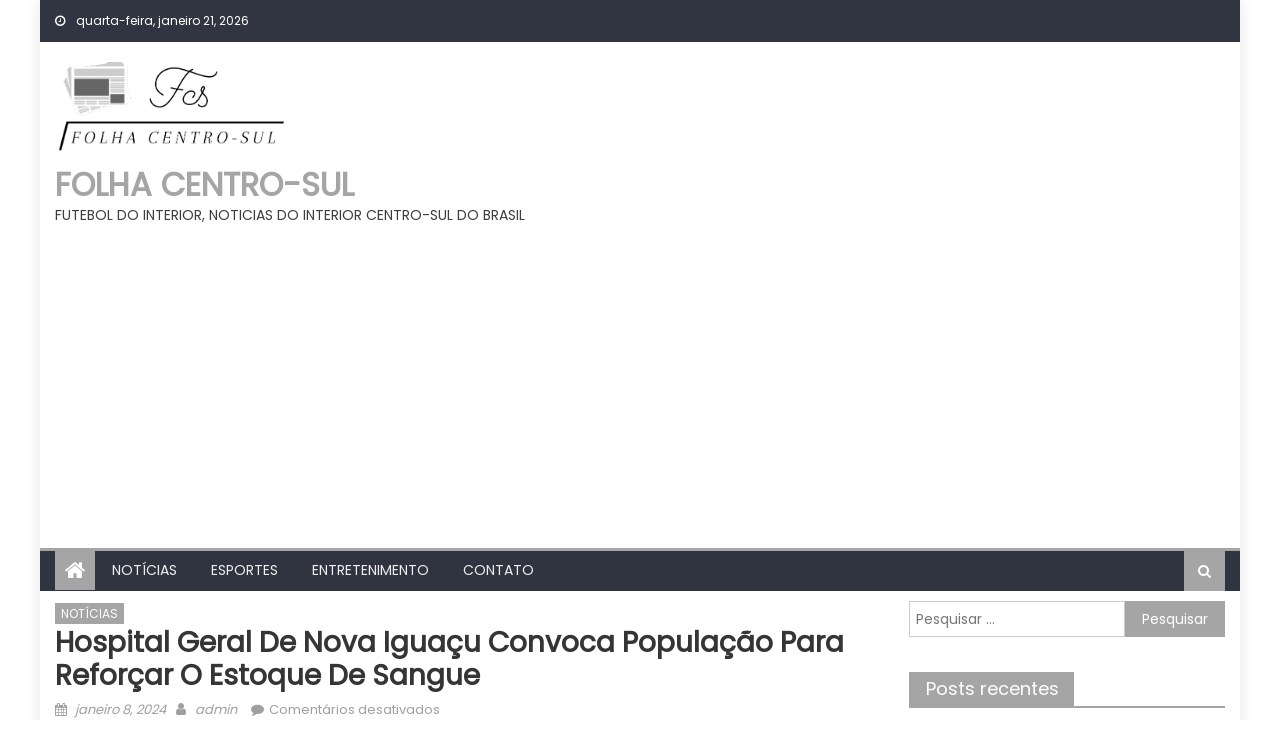

--- FILE ---
content_type: text/html; charset=UTF-8
request_url: https://folhacentrosul.com.br/2024/01/08/hospital-geral-de-nova-iguacu-convoca-populacao-para-reforcar-o-estoque-de-sangue/
body_size: 19757
content:
<!DOCTYPE html>
<html lang="pt-BR">
<head>
    <meta charset="UTF-8">
    <meta name="viewport" content="width=device-width, initial-scale=1">
    <link rel="profile" href="http://gmpg.org/xfn/11">
        <title>Hospital Geral de Nova Iguaçu convoca população para reforçar o estoque de sangue &#8211; FOLHA CENTRO-SUL</title>
<meta name='robots' content='max-image-preview:large' />
<link rel='dns-prefetch' href='//www.googletagmanager.com' />
<link rel='dns-prefetch' href='//stats.wp.com' />
<link rel='dns-prefetch' href='//fonts.googleapis.com' />
<link rel='dns-prefetch' href='//pagead2.googlesyndication.com' />
<link rel='preconnect' href='//c0.wp.com' />
<link rel="alternate" type="application/rss+xml" title="Feed para FOLHA CENTRO-SUL &raquo;" href="https://folhacentrosul.com.br/feed/" />
<link rel="alternate" type="application/rss+xml" title="Feed de comentários para FOLHA CENTRO-SUL &raquo;" href="https://folhacentrosul.com.br/comments/feed/" />
<link rel="alternate" title="oEmbed (JSON)" type="application/json+oembed" href="https://folhacentrosul.com.br/wp-json/oembed/1.0/embed?url=https%3A%2F%2Ffolhacentrosul.com.br%2F2024%2F01%2F08%2Fhospital-geral-de-nova-iguacu-convoca-populacao-para-reforcar-o-estoque-de-sangue%2F" />
<link rel="alternate" title="oEmbed (XML)" type="text/xml+oembed" href="https://folhacentrosul.com.br/wp-json/oembed/1.0/embed?url=https%3A%2F%2Ffolhacentrosul.com.br%2F2024%2F01%2F08%2Fhospital-geral-de-nova-iguacu-convoca-populacao-para-reforcar-o-estoque-de-sangue%2F&#038;format=xml" />
<style id='wp-img-auto-sizes-contain-inline-css' type='text/css'>
img:is([sizes=auto i],[sizes^="auto," i]){contain-intrinsic-size:3000px 1500px}
/*# sourceURL=wp-img-auto-sizes-contain-inline-css */
</style>
<style id='wp-emoji-styles-inline-css' type='text/css'>

	img.wp-smiley, img.emoji {
		display: inline !important;
		border: none !important;
		box-shadow: none !important;
		height: 1em !important;
		width: 1em !important;
		margin: 0 0.07em !important;
		vertical-align: -0.1em !important;
		background: none !important;
		padding: 0 !important;
	}
/*# sourceURL=wp-emoji-styles-inline-css */
</style>
<style id='wp-block-library-inline-css' type='text/css'>
:root{--wp-block-synced-color:#7a00df;--wp-block-synced-color--rgb:122,0,223;--wp-bound-block-color:var(--wp-block-synced-color);--wp-editor-canvas-background:#ddd;--wp-admin-theme-color:#007cba;--wp-admin-theme-color--rgb:0,124,186;--wp-admin-theme-color-darker-10:#006ba1;--wp-admin-theme-color-darker-10--rgb:0,107,160.5;--wp-admin-theme-color-darker-20:#005a87;--wp-admin-theme-color-darker-20--rgb:0,90,135;--wp-admin-border-width-focus:2px}@media (min-resolution:192dpi){:root{--wp-admin-border-width-focus:1.5px}}.wp-element-button{cursor:pointer}:root .has-very-light-gray-background-color{background-color:#eee}:root .has-very-dark-gray-background-color{background-color:#313131}:root .has-very-light-gray-color{color:#eee}:root .has-very-dark-gray-color{color:#313131}:root .has-vivid-green-cyan-to-vivid-cyan-blue-gradient-background{background:linear-gradient(135deg,#00d084,#0693e3)}:root .has-purple-crush-gradient-background{background:linear-gradient(135deg,#34e2e4,#4721fb 50%,#ab1dfe)}:root .has-hazy-dawn-gradient-background{background:linear-gradient(135deg,#faaca8,#dad0ec)}:root .has-subdued-olive-gradient-background{background:linear-gradient(135deg,#fafae1,#67a671)}:root .has-atomic-cream-gradient-background{background:linear-gradient(135deg,#fdd79a,#004a59)}:root .has-nightshade-gradient-background{background:linear-gradient(135deg,#330968,#31cdcf)}:root .has-midnight-gradient-background{background:linear-gradient(135deg,#020381,#2874fc)}:root{--wp--preset--font-size--normal:16px;--wp--preset--font-size--huge:42px}.has-regular-font-size{font-size:1em}.has-larger-font-size{font-size:2.625em}.has-normal-font-size{font-size:var(--wp--preset--font-size--normal)}.has-huge-font-size{font-size:var(--wp--preset--font-size--huge)}.has-text-align-center{text-align:center}.has-text-align-left{text-align:left}.has-text-align-right{text-align:right}.has-fit-text{white-space:nowrap!important}#end-resizable-editor-section{display:none}.aligncenter{clear:both}.items-justified-left{justify-content:flex-start}.items-justified-center{justify-content:center}.items-justified-right{justify-content:flex-end}.items-justified-space-between{justify-content:space-between}.screen-reader-text{border:0;clip-path:inset(50%);height:1px;margin:-1px;overflow:hidden;padding:0;position:absolute;width:1px;word-wrap:normal!important}.screen-reader-text:focus{background-color:#ddd;clip-path:none;color:#444;display:block;font-size:1em;height:auto;left:5px;line-height:normal;padding:15px 23px 14px;text-decoration:none;top:5px;width:auto;z-index:100000}html :where(.has-border-color){border-style:solid}html :where([style*=border-top-color]){border-top-style:solid}html :where([style*=border-right-color]){border-right-style:solid}html :where([style*=border-bottom-color]){border-bottom-style:solid}html :where([style*=border-left-color]){border-left-style:solid}html :where([style*=border-width]){border-style:solid}html :where([style*=border-top-width]){border-top-style:solid}html :where([style*=border-right-width]){border-right-style:solid}html :where([style*=border-bottom-width]){border-bottom-style:solid}html :where([style*=border-left-width]){border-left-style:solid}html :where(img[class*=wp-image-]){height:auto;max-width:100%}:where(figure){margin:0 0 1em}html :where(.is-position-sticky){--wp-admin--admin-bar--position-offset:var(--wp-admin--admin-bar--height,0px)}@media screen and (max-width:600px){html :where(.is-position-sticky){--wp-admin--admin-bar--position-offset:0px}}

/*# sourceURL=wp-block-library-inline-css */
</style><style id='global-styles-inline-css' type='text/css'>
:root{--wp--preset--aspect-ratio--square: 1;--wp--preset--aspect-ratio--4-3: 4/3;--wp--preset--aspect-ratio--3-4: 3/4;--wp--preset--aspect-ratio--3-2: 3/2;--wp--preset--aspect-ratio--2-3: 2/3;--wp--preset--aspect-ratio--16-9: 16/9;--wp--preset--aspect-ratio--9-16: 9/16;--wp--preset--color--black: #000000;--wp--preset--color--cyan-bluish-gray: #abb8c3;--wp--preset--color--white: #ffffff;--wp--preset--color--pale-pink: #f78da7;--wp--preset--color--vivid-red: #cf2e2e;--wp--preset--color--luminous-vivid-orange: #ff6900;--wp--preset--color--luminous-vivid-amber: #fcb900;--wp--preset--color--light-green-cyan: #7bdcb5;--wp--preset--color--vivid-green-cyan: #00d084;--wp--preset--color--pale-cyan-blue: #8ed1fc;--wp--preset--color--vivid-cyan-blue: #0693e3;--wp--preset--color--vivid-purple: #9b51e0;--wp--preset--gradient--vivid-cyan-blue-to-vivid-purple: linear-gradient(135deg,rgb(6,147,227) 0%,rgb(155,81,224) 100%);--wp--preset--gradient--light-green-cyan-to-vivid-green-cyan: linear-gradient(135deg,rgb(122,220,180) 0%,rgb(0,208,130) 100%);--wp--preset--gradient--luminous-vivid-amber-to-luminous-vivid-orange: linear-gradient(135deg,rgb(252,185,0) 0%,rgb(255,105,0) 100%);--wp--preset--gradient--luminous-vivid-orange-to-vivid-red: linear-gradient(135deg,rgb(255,105,0) 0%,rgb(207,46,46) 100%);--wp--preset--gradient--very-light-gray-to-cyan-bluish-gray: linear-gradient(135deg,rgb(238,238,238) 0%,rgb(169,184,195) 100%);--wp--preset--gradient--cool-to-warm-spectrum: linear-gradient(135deg,rgb(74,234,220) 0%,rgb(151,120,209) 20%,rgb(207,42,186) 40%,rgb(238,44,130) 60%,rgb(251,105,98) 80%,rgb(254,248,76) 100%);--wp--preset--gradient--blush-light-purple: linear-gradient(135deg,rgb(255,206,236) 0%,rgb(152,150,240) 100%);--wp--preset--gradient--blush-bordeaux: linear-gradient(135deg,rgb(254,205,165) 0%,rgb(254,45,45) 50%,rgb(107,0,62) 100%);--wp--preset--gradient--luminous-dusk: linear-gradient(135deg,rgb(255,203,112) 0%,rgb(199,81,192) 50%,rgb(65,88,208) 100%);--wp--preset--gradient--pale-ocean: linear-gradient(135deg,rgb(255,245,203) 0%,rgb(182,227,212) 50%,rgb(51,167,181) 100%);--wp--preset--gradient--electric-grass: linear-gradient(135deg,rgb(202,248,128) 0%,rgb(113,206,126) 100%);--wp--preset--gradient--midnight: linear-gradient(135deg,rgb(2,3,129) 0%,rgb(40,116,252) 100%);--wp--preset--font-size--small: 13px;--wp--preset--font-size--medium: 20px;--wp--preset--font-size--large: 36px;--wp--preset--font-size--x-large: 42px;--wp--preset--spacing--20: 0.44rem;--wp--preset--spacing--30: 0.67rem;--wp--preset--spacing--40: 1rem;--wp--preset--spacing--50: 1.5rem;--wp--preset--spacing--60: 2.25rem;--wp--preset--spacing--70: 3.38rem;--wp--preset--spacing--80: 5.06rem;--wp--preset--shadow--natural: 6px 6px 9px rgba(0, 0, 0, 0.2);--wp--preset--shadow--deep: 12px 12px 50px rgba(0, 0, 0, 0.4);--wp--preset--shadow--sharp: 6px 6px 0px rgba(0, 0, 0, 0.2);--wp--preset--shadow--outlined: 6px 6px 0px -3px rgb(255, 255, 255), 6px 6px rgb(0, 0, 0);--wp--preset--shadow--crisp: 6px 6px 0px rgb(0, 0, 0);}:where(.is-layout-flex){gap: 0.5em;}:where(.is-layout-grid){gap: 0.5em;}body .is-layout-flex{display: flex;}.is-layout-flex{flex-wrap: wrap;align-items: center;}.is-layout-flex > :is(*, div){margin: 0;}body .is-layout-grid{display: grid;}.is-layout-grid > :is(*, div){margin: 0;}:where(.wp-block-columns.is-layout-flex){gap: 2em;}:where(.wp-block-columns.is-layout-grid){gap: 2em;}:where(.wp-block-post-template.is-layout-flex){gap: 1.25em;}:where(.wp-block-post-template.is-layout-grid){gap: 1.25em;}.has-black-color{color: var(--wp--preset--color--black) !important;}.has-cyan-bluish-gray-color{color: var(--wp--preset--color--cyan-bluish-gray) !important;}.has-white-color{color: var(--wp--preset--color--white) !important;}.has-pale-pink-color{color: var(--wp--preset--color--pale-pink) !important;}.has-vivid-red-color{color: var(--wp--preset--color--vivid-red) !important;}.has-luminous-vivid-orange-color{color: var(--wp--preset--color--luminous-vivid-orange) !important;}.has-luminous-vivid-amber-color{color: var(--wp--preset--color--luminous-vivid-amber) !important;}.has-light-green-cyan-color{color: var(--wp--preset--color--light-green-cyan) !important;}.has-vivid-green-cyan-color{color: var(--wp--preset--color--vivid-green-cyan) !important;}.has-pale-cyan-blue-color{color: var(--wp--preset--color--pale-cyan-blue) !important;}.has-vivid-cyan-blue-color{color: var(--wp--preset--color--vivid-cyan-blue) !important;}.has-vivid-purple-color{color: var(--wp--preset--color--vivid-purple) !important;}.has-black-background-color{background-color: var(--wp--preset--color--black) !important;}.has-cyan-bluish-gray-background-color{background-color: var(--wp--preset--color--cyan-bluish-gray) !important;}.has-white-background-color{background-color: var(--wp--preset--color--white) !important;}.has-pale-pink-background-color{background-color: var(--wp--preset--color--pale-pink) !important;}.has-vivid-red-background-color{background-color: var(--wp--preset--color--vivid-red) !important;}.has-luminous-vivid-orange-background-color{background-color: var(--wp--preset--color--luminous-vivid-orange) !important;}.has-luminous-vivid-amber-background-color{background-color: var(--wp--preset--color--luminous-vivid-amber) !important;}.has-light-green-cyan-background-color{background-color: var(--wp--preset--color--light-green-cyan) !important;}.has-vivid-green-cyan-background-color{background-color: var(--wp--preset--color--vivid-green-cyan) !important;}.has-pale-cyan-blue-background-color{background-color: var(--wp--preset--color--pale-cyan-blue) !important;}.has-vivid-cyan-blue-background-color{background-color: var(--wp--preset--color--vivid-cyan-blue) !important;}.has-vivid-purple-background-color{background-color: var(--wp--preset--color--vivid-purple) !important;}.has-black-border-color{border-color: var(--wp--preset--color--black) !important;}.has-cyan-bluish-gray-border-color{border-color: var(--wp--preset--color--cyan-bluish-gray) !important;}.has-white-border-color{border-color: var(--wp--preset--color--white) !important;}.has-pale-pink-border-color{border-color: var(--wp--preset--color--pale-pink) !important;}.has-vivid-red-border-color{border-color: var(--wp--preset--color--vivid-red) !important;}.has-luminous-vivid-orange-border-color{border-color: var(--wp--preset--color--luminous-vivid-orange) !important;}.has-luminous-vivid-amber-border-color{border-color: var(--wp--preset--color--luminous-vivid-amber) !important;}.has-light-green-cyan-border-color{border-color: var(--wp--preset--color--light-green-cyan) !important;}.has-vivid-green-cyan-border-color{border-color: var(--wp--preset--color--vivid-green-cyan) !important;}.has-pale-cyan-blue-border-color{border-color: var(--wp--preset--color--pale-cyan-blue) !important;}.has-vivid-cyan-blue-border-color{border-color: var(--wp--preset--color--vivid-cyan-blue) !important;}.has-vivid-purple-border-color{border-color: var(--wp--preset--color--vivid-purple) !important;}.has-vivid-cyan-blue-to-vivid-purple-gradient-background{background: var(--wp--preset--gradient--vivid-cyan-blue-to-vivid-purple) !important;}.has-light-green-cyan-to-vivid-green-cyan-gradient-background{background: var(--wp--preset--gradient--light-green-cyan-to-vivid-green-cyan) !important;}.has-luminous-vivid-amber-to-luminous-vivid-orange-gradient-background{background: var(--wp--preset--gradient--luminous-vivid-amber-to-luminous-vivid-orange) !important;}.has-luminous-vivid-orange-to-vivid-red-gradient-background{background: var(--wp--preset--gradient--luminous-vivid-orange-to-vivid-red) !important;}.has-very-light-gray-to-cyan-bluish-gray-gradient-background{background: var(--wp--preset--gradient--very-light-gray-to-cyan-bluish-gray) !important;}.has-cool-to-warm-spectrum-gradient-background{background: var(--wp--preset--gradient--cool-to-warm-spectrum) !important;}.has-blush-light-purple-gradient-background{background: var(--wp--preset--gradient--blush-light-purple) !important;}.has-blush-bordeaux-gradient-background{background: var(--wp--preset--gradient--blush-bordeaux) !important;}.has-luminous-dusk-gradient-background{background: var(--wp--preset--gradient--luminous-dusk) !important;}.has-pale-ocean-gradient-background{background: var(--wp--preset--gradient--pale-ocean) !important;}.has-electric-grass-gradient-background{background: var(--wp--preset--gradient--electric-grass) !important;}.has-midnight-gradient-background{background: var(--wp--preset--gradient--midnight) !important;}.has-small-font-size{font-size: var(--wp--preset--font-size--small) !important;}.has-medium-font-size{font-size: var(--wp--preset--font-size--medium) !important;}.has-large-font-size{font-size: var(--wp--preset--font-size--large) !important;}.has-x-large-font-size{font-size: var(--wp--preset--font-size--x-large) !important;}
/*# sourceURL=global-styles-inline-css */
</style>

<style id='classic-theme-styles-inline-css' type='text/css'>
/*! This file is auto-generated */
.wp-block-button__link{color:#fff;background-color:#32373c;border-radius:9999px;box-shadow:none;text-decoration:none;padding:calc(.667em + 2px) calc(1.333em + 2px);font-size:1.125em}.wp-block-file__button{background:#32373c;color:#fff;text-decoration:none}
/*# sourceURL=/wp-includes/css/classic-themes.min.css */
</style>
<link rel='stylesheet' id='wp_automatic_gallery_style-css' href='https://folhacentrosul.com.br/wp-content/plugins/wp-automatic/css/wp-automatic.css?ver=1.0.0' type='text/css' media='all' />
<link rel='stylesheet' id='font-awesome-css' href='https://folhacentrosul.com.br/wp-content/themes/mantranews/assets/lib/font-awesome/css/font-awesome.min.css?ver=4.7.0' type='text/css' media='all' />
<link crossorigin="anonymous" rel='stylesheet' id='mantranews-google-font-css' href='https://fonts.googleapis.com/css?family=Poppins&#038;ver=6.9' type='text/css' media='all' />
<link rel='stylesheet' id='mantranews-style-1-css' href='https://folhacentrosul.com.br/wp-content/themes/mantranews/assets/css/mantranews.css?ver=1.1.5' type='text/css' media='all' />
<link rel='stylesheet' id='mantranews-style-css' href='https://folhacentrosul.com.br/wp-content/themes/mantranews/style.css?ver=1.1.5' type='text/css' media='all' />
<link rel='stylesheet' id='mantranews-responsive-css' href='https://folhacentrosul.com.br/wp-content/themes/mantranews/assets/css/mantranews-responsive.css?ver=1.1.5' type='text/css' media='all' />
<link rel='stylesheet' id='sharedaddy-css' href='https://c0.wp.com/p/jetpack/15.4/modules/sharedaddy/sharing.css' type='text/css' media='all' />
<link rel='stylesheet' id='social-logos-css' href='https://c0.wp.com/p/jetpack/15.4/_inc/social-logos/social-logos.min.css' type='text/css' media='all' />
<script type="text/javascript" src="https://c0.wp.com/c/6.9/wp-includes/js/jquery/jquery.min.js" id="jquery-core-js"></script>
<script type="text/javascript" src="https://c0.wp.com/c/6.9/wp-includes/js/jquery/jquery-migrate.min.js" id="jquery-migrate-js"></script>
<script type="text/javascript" src="https://folhacentrosul.com.br/wp-content/plugins/wp-automatic/js/main-front.js?ver=6.9" id="wp_automatic_gallery-js"></script>

<!-- Snippet da etiqueta do Google (gtag.js) adicionado pelo Site Kit -->
<!-- Snippet do Google Análises adicionado pelo Site Kit -->
<script type="text/javascript" src="https://www.googletagmanager.com/gtag/js?id=GT-K4TSWNZ" id="google_gtagjs-js" async></script>
<script type="text/javascript" id="google_gtagjs-js-after">
/* <![CDATA[ */
window.dataLayer = window.dataLayer || [];function gtag(){dataLayer.push(arguments);}
gtag("set","linker",{"domains":["folhacentrosul.com.br"]});
gtag("js", new Date());
gtag("set", "developer_id.dZTNiMT", true);
gtag("config", "GT-K4TSWNZ");
//# sourceURL=google_gtagjs-js-after
/* ]]> */
</script>
<link rel="https://api.w.org/" href="https://folhacentrosul.com.br/wp-json/" /><link rel="alternate" title="JSON" type="application/json" href="https://folhacentrosul.com.br/wp-json/wp/v2/posts/39297" /><link rel="EditURI" type="application/rsd+xml" title="RSD" href="https://folhacentrosul.com.br/xmlrpc.php?rsd" />
<meta name="generator" content="WordPress 6.9" />
<link rel='shortlink' href='https://folhacentrosul.com.br/?p=39297' />
<meta name="generator" content="Site Kit by Google 1.170.0" /><link rel='canonical' href='https://www.novaiguacu.rj.gov.br/2024/01/08/hospital-geral-de-nova-iguacu-convoca-populacao-para-reforcar-o-estoque-de-sangue/' />
	<style>img#wpstats{display:none}</style>
		        <style type="text/css">
            .category-button.mb-cat-1 a { background: #a5a5a5}
.category-button.mb-cat-1 a:hover { background: #737373}
.block-header.mb-cat-1 { border-left: 2px solid #a5a5a5 }
.block-header.mb-cat-1 .block-title { background:#a5a5a5 }
.block-header.mb-cat-1, #content .block-header.mb-cat-1 .block-title:after { border-bottom-color:#a5a5a5 }
#content .block-header.mb-cat-1{ background-color:#737373 }
.rtl .block-header.mb-cat-1 { border-left: none; border-right: 2px solid #a5a5a5 }
.archive .page-header.mb-cat-1 { background-color:#a5a5a5; border-left: 4px solid #a5a5a5 }
.rtl.archive .page-header.mb-cat-1 { border-left: none; border-right: 4px solid #a5a5a5 }
#site-navigation ul li.mb-cat-1 { border-bottom-color: #a5a5a5 }
.category-button.mb-cat-2 a { background: #a5a5a5}
.category-button.mb-cat-2 a:hover { background: #737373}
.block-header.mb-cat-2 { border-left: 2px solid #a5a5a5 }
.block-header.mb-cat-2 .block-title { background:#a5a5a5 }
.block-header.mb-cat-2, #content .block-header.mb-cat-2 .block-title:after { border-bottom-color:#a5a5a5 }
#content .block-header.mb-cat-2{ background-color:#737373 }
.rtl .block-header.mb-cat-2 { border-left: none; border-right: 2px solid #a5a5a5 }
.archive .page-header.mb-cat-2 { background-color:#a5a5a5; border-left: 4px solid #a5a5a5 }
.rtl.archive .page-header.mb-cat-2 { border-left: none; border-right: 4px solid #a5a5a5 }
#site-navigation ul li.mb-cat-2 { border-bottom-color: #a5a5a5 }
.category-button.mb-cat-12 a { background: #a5a5a5}
.category-button.mb-cat-12 a:hover { background: #737373}
.block-header.mb-cat-12 { border-left: 2px solid #a5a5a5 }
.block-header.mb-cat-12 .block-title { background:#a5a5a5 }
.block-header.mb-cat-12, #content .block-header.mb-cat-12 .block-title:after { border-bottom-color:#a5a5a5 }
#content .block-header.mb-cat-12{ background-color:#737373 }
.rtl .block-header.mb-cat-12 { border-left: none; border-right: 2px solid #a5a5a5 }
.archive .page-header.mb-cat-12 { background-color:#a5a5a5; border-left: 4px solid #a5a5a5 }
.rtl.archive .page-header.mb-cat-12 { border-left: none; border-right: 4px solid #a5a5a5 }
#site-navigation ul li.mb-cat-12 { border-bottom-color: #a5a5a5 }
.category-button.mb-cat-51 a { background: #a5a5a5}
.category-button.mb-cat-51 a:hover { background: #737373}
.block-header.mb-cat-51 { border-left: 2px solid #a5a5a5 }
.block-header.mb-cat-51 .block-title { background:#a5a5a5 }
.block-header.mb-cat-51, #content .block-header.mb-cat-51 .block-title:after { border-bottom-color:#a5a5a5 }
#content .block-header.mb-cat-51{ background-color:#737373 }
.rtl .block-header.mb-cat-51 { border-left: none; border-right: 2px solid #a5a5a5 }
.archive .page-header.mb-cat-51 { background-color:#a5a5a5; border-left: 4px solid #a5a5a5 }
.rtl.archive .page-header.mb-cat-51 { border-left: none; border-right: 4px solid #a5a5a5 }
#site-navigation ul li.mb-cat-51 { border-bottom-color: #a5a5a5 }
.category-button.mb-cat-113 a { background: #a5a5a5}
.category-button.mb-cat-113 a:hover { background: #737373}
.block-header.mb-cat-113 { border-left: 2px solid #a5a5a5 }
.block-header.mb-cat-113 .block-title { background:#a5a5a5 }
.block-header.mb-cat-113, #content .block-header.mb-cat-113 .block-title:after { border-bottom-color:#a5a5a5 }
#content .block-header.mb-cat-113{ background-color:#737373 }
.rtl .block-header.mb-cat-113 { border-left: none; border-right: 2px solid #a5a5a5 }
.archive .page-header.mb-cat-113 { background-color:#a5a5a5; border-left: 4px solid #a5a5a5 }
.rtl.archive .page-header.mb-cat-113 { border-left: none; border-right: 4px solid #a5a5a5 }
#site-navigation ul li.mb-cat-113 { border-bottom-color: #a5a5a5 }
.navigation .nav-links a,.bttn,button,input[type='button'],input[type='reset'],input[type='submit'],.navigation .nav-links a:hover,.bttn:hover,button,input[type='button']:hover,input[type='reset']:hover,input[type='submit']:hover,.edit-link .post-edit-link, .reply .comment-reply-link,.home-icon,.search-main,.header-search-wrapper .search-form-main .search-submit,.mb-slider-section .bx-controls a:hover,.widget_search .search-submit,.error404 .page-title,.archive.archive-classic .entry-title a:after,#mb-scrollup,.widget_tag_cloud .tagcloud a:hover,.sub-toggle,#site-navigation ul > li:hover > .sub-toggle, #site-navigation ul > li.current-menu-item .sub-toggle, #site-navigation ul > li.current-menu-ancestor .sub-toggle{ background:#a5a5a5} .breaking_news_wrap .bx-controls-direction a, .breaking_news_wrap .bx-controls-direction a:hover:before{color:#fff;}
.navigation .nav-links a,.bttn,button,input[type='button'],input[type='reset'],input[type='submit'],.widget_search .search-submit,.widget_tag_cloud .tagcloud a:hover{ border-color:#a5a5a5}
.mb-parallax .mb-parallax-content .mb-parallax-hero-content .mb-parallax-hero-button{ background-color:#a5a5a5}
.comment-list .comment-body ,.header-search-wrapper .search-form-main{ border-top-color:#a5a5a5}
#site-navigation ul li,.header-search-wrapper .search-form-main:before{ border-bottom-color:#a5a5a5}
.archive .page-header,.block-header, .widget .widget-title-wrapper, .related-articles-wrapper .widget-title-wrapper{ border-left-color:#a5a5a5}
a,a:hover,a:focus,a:active,.entry-footer a:hover,.comment-author .fn .url:hover,#cancel-comment-reply-link,#cancel-comment-reply-link:before, .logged-in-as a,.top-menu ul li a:hover,#footer-navigation ul li a:hover,#site-navigation ul li a:hover,#site-navigation ul li.current-menu-item a,.mb-slider-section .slide-title a:hover,.featured-post-wrapper .featured-title a:hover,.mantranews_block_grid .post-title a:hover,.slider-meta-wrapper span:hover,.slider-meta-wrapper a:hover,.featured-meta-wrapper span:hover,.featured-meta-wrapper a:hover,.post-meta-wrapper > span:hover,.post-meta-wrapper span > a:hover ,.grid-posts-block .post-title a:hover,.list-posts-block .single-post-wrapper .post-content-wrapper .post-title a:hover,.column-posts-block .single-post-wrapper.secondary-post .post-content-wrapper .post-title a:hover,.widget a:hover::before,.widget li:hover::before,.entry-title a:hover,.entry-meta span a:hover,.post-readmore a:hover,.archive-classic .entry-title a:hover,
            .archive-columns .entry-title a:hover,.related-posts-wrapper .post-title a:hover, .widget .widget-title a:hover,.related-articles-wrapper .related-title a:hover { color:#a5a5a5}
#content .block-header,#content .widget .widget-title-wrapper,#content .related-articles-wrapper .widget-title-wrapper {background-color: #c6c6c6;}
.block-header .block-title, .widget .widget-title, .related-articles-wrapper .related-title {background-color: #a5a5a5;}
.block-header, .widget .widget-title-wrapper, .related-articles-wrapper .widget-title-wrapper {border-left-color: #a5a5a5;border-bottom-color: #a5a5a5}
#content .block-header .block-title:after, #content .widget .widget-title:after, #content .related-articles-wrapper .related-title:after {border-bottom-color: #a5a5a5;border-bottom-color: #a5a5a5}
.archive .page-header {background-color: #c6c6c6}
#site-navigation ul li.current-menu-item a,.bx-default-pager .bx-pager-item a.active {border-color: #a5a5a5}
.bottom-header-wrapper {border-color: #a5a5a5}
.top-menu ul li, .mantranews-ticker-wrapper ~ .top-header-section {border-color: #a5a5a5}
.ticker-caption, .breaking_news_wrap.fade .bx-controls-direction a.bx-next:hover, .breaking_news_wrap.fade .bx-controls-direction a.bx-prev:hover {background-color: #a5a5a5}
.ticker-content-wrapper .news-post a:hover, .mantranews-carousel .item .carousel-content-wrapper a:hover{color: #a5a5a5}
.mantranews-carousel .item .carousel-content-wrapper h3 a:hover, body .mantranews-carousel h3 a:hover, footer#colophon .mantranews-carousel h3 a:hover, footer#colophon a:hover, .widget a:hover, .breaking_news_wrap .article-content.feature_image .post-title a:hover{color: #a5a5a5}
.widget .owl-theme .owl-dots .owl-dot.active span{background: #a5a5a5}
.rtl #content .block-header .block-title::after, .rtl #content .related-articles-wrapper .related-title::after, .rtl #content .widget .widget-title::after{border-right-color: #a5a5a5}
#content .block-header, #content .related-articles-wrapper .widget-title-wrapper, #content .widget .widget-title-wrapper,
			 #secondary .block-header, #secondary .widget .widget-title-wrapper, #secondary .related-articles-wrapper .widget-title-wrapper{background:none; background-color:transparent!important}
#content .block-header .block-title:after, #content .related-articles-wrapper .related-title:after, #content .widget .widget-title:after{border:none}
        </style>
        
<!-- Meta-etiquetas do Google AdSense adicionado pelo Site Kit -->
<meta name="google-adsense-platform-account" content="ca-host-pub-2644536267352236">
<meta name="google-adsense-platform-domain" content="sitekit.withgoogle.com">
<!-- Fim das meta-etiquetas do Google AdSense adicionado pelo Site Kit -->
<style type="text/css">.recentcomments a{display:inline !important;padding:0 !important;margin:0 !important;}</style><link rel="amphtml" href="https://folhacentrosul.com.br/2024/01/08/hospital-geral-de-nova-iguacu-convoca-populacao-para-reforcar-o-estoque-de-sangue/?amp=1">
<!-- Código do Google Adsense adicionado pelo Site Kit -->
<script type="text/javascript" async="async" src="https://pagead2.googlesyndication.com/pagead/js/adsbygoogle.js?client=ca-pub-9463444472301664&amp;host=ca-host-pub-2644536267352236" crossorigin="anonymous"></script>

<!-- Fim do código do Google AdSense adicionado pelo Site Kit -->

<!-- Jetpack Open Graph Tags -->
<meta property="og:type" content="article" />
<meta property="og:title" content="Hospital Geral de Nova Iguaçu convoca população para reforçar o estoque de sangue" />
<meta property="og:url" content="https://folhacentrosul.com.br/2024/01/08/hospital-geral-de-nova-iguacu-convoca-populacao-para-reforcar-o-estoque-de-sangue/" />
<meta property="og:description" content="Hospital Geral de Nova Iguaçu convoca população para reforçar o estoque de sangue 08 de janeiro de 2024 O Hospital Geral de Nova Iguaçu (HGNI) está convocando doadores de sangue. Neste início de an…" />
<meta property="article:published_time" content="2024-01-08T23:55:35+00:00" />
<meta property="article:modified_time" content="2024-01-08T23:55:35+00:00" />
<meta property="og:site_name" content="FOLHA CENTRO-SUL" />
<meta property="og:image" content="https://folhacentrosul.com.br/wp-content/uploads/2023/03/Screenshot_20230321_090017_Instagram.jpg" />
<meta property="og:image:width" content="591" />
<meta property="og:image:height" content="230" />
<meta property="og:image:alt" content="" />
<meta property="og:locale" content="pt_BR" />
<meta name="twitter:text:title" content="Hospital Geral de Nova Iguaçu convoca população para reforçar o estoque de sangue" />
<meta name="twitter:image" content="https://folhacentrosul.com.br/wp-content/uploads/2023/03/cropped-Screenshot_20230321_090017_Instagram-270x270.jpg" />
<meta name="twitter:card" content="summary" />

<!-- End Jetpack Open Graph Tags -->
<link rel="icon" href="https://folhacentrosul.com.br/wp-content/uploads/2023/03/cropped-Screenshot_20230321_090017_Instagram-32x32.jpg" sizes="32x32" />
<link rel="icon" href="https://folhacentrosul.com.br/wp-content/uploads/2023/03/cropped-Screenshot_20230321_090017_Instagram-192x192.jpg" sizes="192x192" />
<link rel="apple-touch-icon" href="https://folhacentrosul.com.br/wp-content/uploads/2023/03/cropped-Screenshot_20230321_090017_Instagram-180x180.jpg" />
<meta name="msapplication-TileImage" content="https://folhacentrosul.com.br/wp-content/uploads/2023/03/cropped-Screenshot_20230321_090017_Instagram-270x270.jpg" />
</head>

<body class="wp-singular post-template-default single single-post postid-39297 single-format-standard wp-custom-logo wp-theme-mantranews group-blog default_skin boxed_layout right-sidebar">
<div id="page" class="site">
    <a class="skip-link screen-reader-text" href="#content">Skip to content</a>
    <header id="masthead" class="site-header">
                <div class="custom-header">

		<div class="custom-header-media">
					</div>

</div><!-- .custom-header -->
                            <div class="top-header-section">
                <div class="mb-container">
                    <div class="top-left-header">
                                    <div class="date-section">
                quarta-feira, janeiro 21, 2026            </div>
                                    <nav id="top-header-navigation" class="top-navigation">
                                                    </nav>
                    </div>
                                <div class="top-social-wrapper">
                            </div><!-- .top-social-wrapper -->
                            </div> <!-- mb-container end -->
            </div><!-- .top-header-section -->

                                <div class="logo-ads-wrapper clearfix">
                <div class="mb-container">
                    <div class="site-branding">
                        <a href="https://folhacentrosul.com.br/" class="custom-logo-link" rel="home"><img width="591" height="230" src="https://folhacentrosul.com.br/wp-content/uploads/2023/03/Screenshot_20230321_090017_Instagram.jpg" class="custom-logo" alt="FOLHA CENTRO-SUL" decoding="async" fetchpriority="high" srcset="https://folhacentrosul.com.br/wp-content/uploads/2023/03/Screenshot_20230321_090017_Instagram.jpg 591w, https://folhacentrosul.com.br/wp-content/uploads/2023/03/Screenshot_20230321_090017_Instagram-300x117.jpg 300w" sizes="(max-width: 591px) 100vw, 591px" /></a>                                                    <div class="site-title-wrapper">
                                                                    <p class="site-title"><a href="https://folhacentrosul.com.br/"
                                                             rel="home">FOLHA CENTRO-SUL</a></p>
                                                                    <p class="site-description">FUTEBOL DO INTERIOR, NOTICIAS DO INTERIOR CENTRO-SUL DO BRASIL</p>
                                                            </div><!-- .site-title-wrapper -->
                                                </div><!-- .site-branding -->
                    <div class="header-ads-wrapper">
                                            </div><!-- .header-ads-wrapper -->
                </div>
            </div><!-- .logo-ads-wrapper -->
                    
        <div id="mb-menu-wrap" class="bottom-header-wrapper clearfix">
            <div class="mb-container">
                <div class="home-icon"><a href="https://folhacentrosul.com.br/" rel="home"> <i
                                class="fa fa-home"> </i> </a></div>
                <a href="javascript:void(0)" class="menu-toggle"> <i class="fa fa-navicon"> </i> </a>
                <nav id="site-navigation" class="main-navigation">
                    <div class="menu"><ul><li id="menu-item-85" class="menu-item menu-item-type-taxonomy menu-item-object-category current-post-ancestor current-menu-parent current-post-parent menu-item-85 mb-cat-12"><a href="https://folhacentrosul.com.br/category/noticiais/">NOTÍCIAS</a></li>
<li id="menu-item-86" class="menu-item menu-item-type-taxonomy menu-item-object-category menu-item-86 mb-cat-2"><a href="https://folhacentrosul.com.br/category/esportes/">ESPORTES</a></li>
<li id="menu-item-4677" class="menu-item menu-item-type-taxonomy menu-item-object-category menu-item-4677 mb-cat-1"><a href="https://folhacentrosul.com.br/category/entretenimento/">ENTRETENIMENTO</a></li>
<li id="menu-item-407" class="menu-item menu-item-type-post_type menu-item-object-page menu-item-407"><a href="https://folhacentrosul.com.br/contato/">CONTATO</a></li>
</ul></div>                </nav><!-- #site-navigation -->
                <div class="header-search-wrapper">
                    <span class="search-main"><i class="fa fa-search"></i></span>
                    <div class="search-form-main clearfix">
                        <form role="search" method="get" class="search-form" action="https://folhacentrosul.com.br/">
				<label>
					<span class="screen-reader-text">Pesquisar por:</span>
					<input type="search" class="search-field" placeholder="Pesquisar &hellip;" value="" name="s" />
				</label>
				<input type="submit" class="search-submit" value="Pesquisar" />
			</form>                    </div>
                </div><!-- .header-search-wrapper -->
            </div><!-- .mb-container -->
        </div><!-- #mb-menu-wrap -->


    </header><!-- #masthead -->
        
    <div id="content" class="site-content">
        <div class="mb-container">

	<div id="primary" class="content-area">
		<main id="main" class="site-main" role="main">

		
<article id="post-39297" class="post-39297 post type-post status-publish format-standard hentry category-noticiais">
		<header class="entry-header">
		            <div class="post-cat-list">
                                    <span class="category-button mb-cat-12"><a
                                href="https://folhacentrosul.com.br/category/noticiais/">NOTÍCIAS</a></span>
                                </div>
            		<h1 class="entry-title">Hospital Geral de Nova Iguaçu convoca população para reforçar o estoque de sangue</h1>
		<div class="entry-meta">
			<span class="posted-on"><span class="screen-reader-text">Posted on</span> <a href="https://folhacentrosul.com.br/2024/01/08/hospital-geral-de-nova-iguacu-convoca-populacao-para-reforcar-o-estoque-de-sangue/" rel="bookmark"><time class="entry-date published updated" datetime="2024-01-08T23:55:35+00:00">janeiro 8, 2024</time></a></span><span class="byline"> <span class="screen-reader-text">Author</span> <span class="author vcard"><a class="url fn n" href="https://folhacentrosul.com.br/author/admin/">admin</a></span></span>			<span class="comments-link"><span>Comentários desativados<span class="screen-reader-text"> em Hospital Geral de Nova Iguaçu convoca população para reforçar o estoque de sangue</span></span></span>		</div><!-- .entry-meta -->
	</header><!-- .entry-header -->

	<div class="entry-content">
		<p></p>
<div id="post_30568">
<header>
<h2>Hospital Geral de Nova Iguaçu convoca população para reforçar o estoque de sangue</h2>
<h4>
                <em><br />
                    <time class="text-muted" datetime="08-01-2024">08 de janeiro de 2024</time><br />
                </em><br />
            </h4>
</header>
<section>
<p>O Hospital Geral de Nova Iguaçu (HGNI) está convocando doadores de sangue. Neste início de ano, período marcado por férias e viagens, as doações costumam diminuir, enquanto os atendimentos de emergência aumentam. Por ser uma referência na Baixada Fluminense, o HGNI recebe vítimas de acidentes, baleados, feridos por arma branca, além de pacientes com doenças que precisam de transfusão sanguínea. A iniciativa também quer preparar as reservas para o período do Carnaval.</p>
<p>Com o aumento médio de 40% no volume de cirurgias realizadas nos últimos três meses, alcançando marca de 1.200 procedimentos de emergência e eletivos, o HGNI vem estimulando a doação de sangue para garantir que o estoque esteja sempre abastecido. A unidade vem realizando campanhas com acompanhantes e visitantes dos pacientes falando da importância em doar. São necessárias, no mínimo, 800 bolsas de sangue coletadas por mês para atender a demanda. O banco de sangue da unidade de saúde funciona de segunda a sábado, das 7h30 às 18h.</p>
<p>“Estamos desenvolvendo ações para atender um número maior de doadores. O banco de sangue continua funcionando em horário estendido e oferece transporte gratuito para pessoas que queiram fazer as doações em grupo. Queremos garantir que o estoque esteja em níveis adequados, principalmente neste primeiro trimestre do ano”, ressalta o diretor-geral do HGNI, Ulisses Melo.</p>
<p>O HGNI fica localizado na Avenida Henrique Duque Estrada Meyer, n° 953, no bairro da Posse, em Nova Iguaçu. O banco de sangue fica próximo à recepção geral da unidade de saúde.</p>
</p>
<p><b>Transporte gratuito</b></p>
<p>Uma opção para atrair os doadores de sangue é o transporte gratuito para grupos com quatro ou mais voluntários. Quem estiver interessado pode entrar em contato pelo telefone (21) 99695-7470, com até três dias de antecedência a data prevista da doação para verificar a viabilidade do serviço, que também atende cidades vizinhas à Nova Iguaçu. Ainda pelo telefone acontece uma pré-triagem para verificar se as pessoas estão aptas a doar. Ao fim do processo, a unidade disponibiliza, gratuitamente, um carro de aplicativo ou van, para fazer o transporte deste grupo.</p>
<p><b>Principais requisitos para doar sangue</b></p>
<p>– Apresentar documento de identificação com foto;</p>
<p>– Ter entre 16 e 69 anos, sendo que os maiores de 60 já devem ter doado sangue em outra ocasião e estar em boas condições de saúde;</p>
<p>– Pesar mais de 50 kg;</p>
<p>– É contraindicada a doação quem ingeriu bebida alcoólica nas últimas 12 horas;</p>
<p>– Não é preciso estar em jejum, mas evite alimentos gordurosos nas três horas que antecedem a doação;</p>
<p>– Quem teve sintomas de gripe ou resfriado deve aguardar dez dias após terminar o tratamento medicamentoso;</p>
<p>– Pessoas vacinadas precisam esperar até 48h para fazer sua doação;</p>
<p>– Quem fez tatuagem ou piercing deve aguardar até 12 meses para doar; Exceto piercing na língua ou partes genitais que estará apto para doação um ano após a retirada;</p>
<p>– Diabéticos precisam estar com a glicose controlada e não fazer uso de insulina;</p>
<p>– Quem fez endoscopia ou colonoscopia precisa esperar seis meses;</p>
<p>– Não ter doença de chagas ou infecção sexualmente transmissível.</p>
<p>Confira todas as informações para fazer a sua doação na página: https://www.novaiguacu.rj.gov.br/semus/doesangue/</p>
</section></div>
<div class="sharedaddy sd-sharing-enabled"><div class="robots-nocontent sd-block sd-social sd-social-icon-text sd-sharing"><h3 class="sd-title">Compartilhe isso:</h3><div class="sd-content"><ul><li class="share-facebook"><a rel="nofollow noopener noreferrer"
				data-shared="sharing-facebook-39297"
				class="share-facebook sd-button share-icon"
				href="https://folhacentrosul.com.br/2024/01/08/hospital-geral-de-nova-iguacu-convoca-populacao-para-reforcar-o-estoque-de-sangue/?share=facebook"
				target="_blank"
				aria-labelledby="sharing-facebook-39297"
				>
				<span id="sharing-facebook-39297" hidden>Clique para compartilhar no Facebook(abre em nova janela)</span>
				<span>Facebook</span>
			</a></li><li class="share-x"><a rel="nofollow noopener noreferrer"
				data-shared="sharing-x-39297"
				class="share-x sd-button share-icon"
				href="https://folhacentrosul.com.br/2024/01/08/hospital-geral-de-nova-iguacu-convoca-populacao-para-reforcar-o-estoque-de-sangue/?share=x"
				target="_blank"
				aria-labelledby="sharing-x-39297"
				>
				<span id="sharing-x-39297" hidden>Clique para compartilhar no X(abre em nova janela)</span>
				<span>18+</span>
			</a></li><li class="share-end"></li></ul></div></div></div>	</div><!-- .entry-content -->

	<footer class="entry-footer">
			</footer><!-- .entry-footer -->
</article><!-- #post-## -->
            <div class="mantranews-author-wrapper clearfix">
                <div class="author-avatar">
                    <a class="author-image"
                       href="https://folhacentrosul.com.br/author/admin/"><img alt='' src='https://secure.gravatar.com/avatar/9069acb0e588c9f4346ba747284aef18a5faaab575e89e9ccc64e315003f0b82?s=132&#038;d=mm&#038;r=g' srcset='https://secure.gravatar.com/avatar/9069acb0e588c9f4346ba747284aef18a5faaab575e89e9ccc64e315003f0b82?s=264&#038;d=mm&#038;r=g 2x' class='avatar avatar-132 photo' height='132' width='132' decoding='async'/></a>
                </div><!-- .author-avatar -->
                <div class="author-desc-wrapper">
                    <a class="author-title"
                       href="https://folhacentrosul.com.br/author/admin/">admin</a>
                    <div class="author-description"></div>
                    <a href=""
                       target="_blank"></a>
                </div><!-- .author-desc-wrapper-->
            </div><!--mantranews-author-wrapper-->
                        <div class="related-articles-wrapper">
                <div class="widget-title-wrapper">
                    <h2 class="related-title">Related Articles</h2>
                </div>
                <div class="related-posts-wrapper clearfix">                        <div class="single-post-wrap">
                            <div class="post-thumb-wrapper">
                                <a href="https://folhacentrosul.com.br/2025/07/09/nova-iguacu-amplia-vacinacao-contra-meningite/" title="Nova Iguaçu amplia vacinação contra meningite">
                                    <figure></figure>
                                </a>
                            </div><!-- .post-thumb-wrapper -->
                            <div class="related-content-wrapper">
                                            <div class="post-cat-list">
                                    <span class="category-button mb-cat-12"><a
                                href="https://folhacentrosul.com.br/category/noticiais/">NOTÍCIAS</a></span>
                                </div>
                                            <h3 class="post-title"><a href="https://folhacentrosul.com.br/2025/07/09/nova-iguacu-amplia-vacinacao-contra-meningite/">Nova Iguaçu amplia vacinação contra meningite</a>
                                </h3>
                                <div class="post-meta-wrapper">
                                    <span class="posted-on"><span class="screen-reader-text">Posted on</span> <a href="https://folhacentrosul.com.br/2025/07/09/nova-iguacu-amplia-vacinacao-contra-meningite/" rel="bookmark"><time class="entry-date published updated" datetime="2025-07-09T16:10:36+00:00">julho 9, 2025</time></a></span><span class="byline"> <span class="screen-reader-text">Author</span> <span class="author vcard"><a class="url fn n" href="https://folhacentrosul.com.br/author/admin/">admin</a></span></span>                                </div>
                                <p>Nova Iguaçu amplia vacinação contra meningite 08 de julho de 2025 A partir deste mês, crianças de 12 meses passam a receber gratuitamente a vacina meningocócica ACWY nas unidades de saúde de Nova Iguaçu. A imunização segue a nova recomendação do Ministério da Saúde e está disponível em 58 clínicas da família e unidades básicas [&hellip;]</p>
<div class="sharedaddy sd-sharing-enabled"><div class="robots-nocontent sd-block sd-social sd-social-icon-text sd-sharing"><h3 class="sd-title">Compartilhe isso:</h3><div class="sd-content"><ul><li class="share-facebook"><a rel="nofollow noopener noreferrer"
				data-shared="sharing-facebook-64728"
				class="share-facebook sd-button share-icon"
				href="https://folhacentrosul.com.br/2025/07/09/nova-iguacu-amplia-vacinacao-contra-meningite/?share=facebook"
				target="_blank"
				aria-labelledby="sharing-facebook-64728"
				>
				<span id="sharing-facebook-64728" hidden>Clique para compartilhar no Facebook(abre em nova janela)</span>
				<span>Facebook</span>
			</a></li><li class="share-x"><a rel="nofollow noopener noreferrer"
				data-shared="sharing-x-64728"
				class="share-x sd-button share-icon"
				href="https://folhacentrosul.com.br/2025/07/09/nova-iguacu-amplia-vacinacao-contra-meningite/?share=x"
				target="_blank"
				aria-labelledby="sharing-x-64728"
				>
				<span id="sharing-x-64728" hidden>Clique para compartilhar no X(abre em nova janela)</span>
				<span>18+</span>
			</a></li><li class="share-end"></li></ul></div></div></div>                            </div><!-- related-content-wrapper -->
                        </div><!--. single-post-wrap -->
                                                <div class="single-post-wrap">
                            <div class="post-thumb-wrapper">
                                <a href="https://folhacentrosul.com.br/2025/11/06/agencia-minas-gerais-empresarios-do-triangulo-mineiro-ampliam-em-60-a-busca-por-linhas-de-credito-do-bdmg-em-2025/" title="Agência Minas Gerais | Empresários do Triângulo Mineiro ampliam em 60% a busca por linhas de crédito do BDMG em 2025">
                                    <figure></figure>
                                </a>
                            </div><!-- .post-thumb-wrapper -->
                            <div class="related-content-wrapper">
                                            <div class="post-cat-list">
                                    <span class="category-button mb-cat-12"><a
                                href="https://folhacentrosul.com.br/category/noticiais/">NOTÍCIAS</a></span>
                                </div>
                                            <h3 class="post-title"><a href="https://folhacentrosul.com.br/2025/11/06/agencia-minas-gerais-empresarios-do-triangulo-mineiro-ampliam-em-60-a-busca-por-linhas-de-credito-do-bdmg-em-2025/">Agência Minas Gerais | Empresários do Triângulo Mineiro ampliam em 60% a busca por linhas de crédito do BDMG em 2025</a>
                                </h3>
                                <div class="post-meta-wrapper">
                                    <span class="posted-on"><span class="screen-reader-text">Posted on</span> <a href="https://folhacentrosul.com.br/2025/11/06/agencia-minas-gerais-empresarios-do-triangulo-mineiro-ampliam-em-60-a-busca-por-linhas-de-credito-do-bdmg-em-2025/" rel="bookmark"><time class="entry-date published updated" datetime="2025-11-06T18:58:43+00:00">novembro 6, 2025</time></a></span><span class="byline"> <span class="screen-reader-text">Author</span> <span class="author vcard"><a class="url fn n" href="https://folhacentrosul.com.br/author/admin/">admin</a></span></span>                                </div>
                                <p>Maior aporte nos negócios, mais empregos gerados e economia aquecida. Em 2025, os investimentos dos empreendedores do Triângulo Mineiro deram um salto de quase 60%, como mostra balanço do Banco de Desenvolvimento de Minas Gerais (BDMG). Entre janeiro e outubro deste ano, o BDMG liberou R$ 761 milhões em crédito para projetos de empresas de [&hellip;]</p>
<div class="sharedaddy sd-sharing-enabled"><div class="robots-nocontent sd-block sd-social sd-social-icon-text sd-sharing"><h3 class="sd-title">Compartilhe isso:</h3><div class="sd-content"><ul><li class="share-facebook"><a rel="nofollow noopener noreferrer"
				data-shared="sharing-facebook-71022"
				class="share-facebook sd-button share-icon"
				href="https://folhacentrosul.com.br/2025/11/06/agencia-minas-gerais-empresarios-do-triangulo-mineiro-ampliam-em-60-a-busca-por-linhas-de-credito-do-bdmg-em-2025/?share=facebook"
				target="_blank"
				aria-labelledby="sharing-facebook-71022"
				>
				<span id="sharing-facebook-71022" hidden>Clique para compartilhar no Facebook(abre em nova janela)</span>
				<span>Facebook</span>
			</a></li><li class="share-x"><a rel="nofollow noopener noreferrer"
				data-shared="sharing-x-71022"
				class="share-x sd-button share-icon"
				href="https://folhacentrosul.com.br/2025/11/06/agencia-minas-gerais-empresarios-do-triangulo-mineiro-ampliam-em-60-a-busca-por-linhas-de-credito-do-bdmg-em-2025/?share=x"
				target="_blank"
				aria-labelledby="sharing-x-71022"
				>
				<span id="sharing-x-71022" hidden>Clique para compartilhar no X(abre em nova janela)</span>
				<span>18+</span>
			</a></li><li class="share-end"></li></ul></div></div></div>                            </div><!-- related-content-wrapper -->
                        </div><!--. single-post-wrap -->
                                                <div class="single-post-wrap">
                            <div class="post-thumb-wrapper">
                                <a href="https://folhacentrosul.com.br/2025/09/13/xxi-semana-interna-de-prevencao-de-acidentes-do-trabalho-sipat-2025-prefeitura-estancia-turistica-guaratingueta/" title="XXI Semana Interna de Prevenção de Acidentes do Trabalho – SIPAT 2025 – Prefeitura Estância Turística Guaratinguetá">
                                    <figure></figure>
                                </a>
                            </div><!-- .post-thumb-wrapper -->
                            <div class="related-content-wrapper">
                                            <div class="post-cat-list">
                                    <span class="category-button mb-cat-12"><a
                                href="https://folhacentrosul.com.br/category/noticiais/">NOTÍCIAS</a></span>
                                </div>
                                            <h3 class="post-title"><a href="https://folhacentrosul.com.br/2025/09/13/xxi-semana-interna-de-prevencao-de-acidentes-do-trabalho-sipat-2025-prefeitura-estancia-turistica-guaratingueta/">XXI Semana Interna de Prevenção de Acidentes do Trabalho – SIPAT 2025 – Prefeitura Estância Turística Guaratinguetá</a>
                                </h3>
                                <div class="post-meta-wrapper">
                                    <span class="posted-on"><span class="screen-reader-text">Posted on</span> <a href="https://folhacentrosul.com.br/2025/09/13/xxi-semana-interna-de-prevencao-de-acidentes-do-trabalho-sipat-2025-prefeitura-estancia-turistica-guaratingueta/" rel="bookmark"><time class="entry-date published updated" datetime="2025-09-13T06:41:54+00:00">setembro 13, 2025</time></a></span><span class="byline"> <span class="screen-reader-text">Author</span> <span class="author vcard"><a class="url fn n" href="https://folhacentrosul.com.br/author/admin/">admin</a></span></span>                                </div>
                                <p>De 15 a 19 de setembro, a Prefeitura de Guaratinguetá promove a SIPAT 2025, no Espaço Multiuso Turístico-Cultural, com o tema:“Segurança e União! Em Guaratinguetá Prevenção é Nossa Missão”. O evento é voltado aos servidores municipais e conta com atividades de conscientização e orientação sobre saúde e segurança no trabalho.  Confira na imagem abaixo a [&hellip;]</p>
<div class="sharedaddy sd-sharing-enabled"><div class="robots-nocontent sd-block sd-social sd-social-icon-text sd-sharing"><h3 class="sd-title">Compartilhe isso:</h3><div class="sd-content"><ul><li class="share-facebook"><a rel="nofollow noopener noreferrer"
				data-shared="sharing-facebook-68456"
				class="share-facebook sd-button share-icon"
				href="https://folhacentrosul.com.br/2025/09/13/xxi-semana-interna-de-prevencao-de-acidentes-do-trabalho-sipat-2025-prefeitura-estancia-turistica-guaratingueta/?share=facebook"
				target="_blank"
				aria-labelledby="sharing-facebook-68456"
				>
				<span id="sharing-facebook-68456" hidden>Clique para compartilhar no Facebook(abre em nova janela)</span>
				<span>Facebook</span>
			</a></li><li class="share-x"><a rel="nofollow noopener noreferrer"
				data-shared="sharing-x-68456"
				class="share-x sd-button share-icon"
				href="https://folhacentrosul.com.br/2025/09/13/xxi-semana-interna-de-prevencao-de-acidentes-do-trabalho-sipat-2025-prefeitura-estancia-turistica-guaratingueta/?share=x"
				target="_blank"
				aria-labelledby="sharing-x-68456"
				>
				<span id="sharing-x-68456" hidden>Clique para compartilhar no X(abre em nova janela)</span>
				<span>18+</span>
			</a></li><li class="share-end"></li></ul></div></div></div>                            </div><!-- related-content-wrapper -->
                        </div><!--. single-post-wrap -->
                        </div>            </div><!-- .related-articles-wrapper -->
            
	<nav class="navigation post-navigation" aria-label="Posts">
		<h2 class="screen-reader-text">Navegação de Post</h2>
		<div class="nav-links"><div class="nav-previous"><a href="https://folhacentrosul.com.br/2024/01/08/escola-de-ciencia-avancada-em-materiais-quanticos-abre-inscricoes-para-pos-graduandos/" rel="prev">Escola de Ciência Avançada em Materiais Quânticos abre inscrições para pós-graduandos</a></div><div class="nav-next"><a href="https://folhacentrosul.com.br/2024/01/09/inscricoes-para-eleicao-do-conselho-municipal-de-saude-de-joao-pessoa-iniciam-no-dia-15-de-janeiro/" rel="next">Inscrições para eleição do Conselho Municipal de Saúde de João Pessoa iniciam no dia 15 de janeiro</a></div></div>
	</nav>
		</main><!-- #main -->
	</div><!-- #primary -->


<aside id="secondary" class="widget-area" role="complementary">
		<section id="search-2" class="widget widget_search"><form role="search" method="get" class="search-form" action="https://folhacentrosul.com.br/">
				<label>
					<span class="screen-reader-text">Pesquisar por:</span>
					<input type="search" class="search-field" placeholder="Pesquisar &hellip;" value="" name="s" />
				</label>
				<input type="submit" class="search-submit" value="Pesquisar" />
			</form></section>
		<section id="recent-posts-2" class="widget widget_recent_entries">
		<div class="widget-title-wrapper"><h4 class="widget-title">Posts recentes</h4></div>
		<ul>
											<li>
					<a href="https://folhacentrosul.com.br/2026/01/21/caixa-paga-bolsa-familia-a-beneficiarios-com-nis-de-final-3-2/">Caixa paga Bolsa Família a beneficiários com NIS de final 3</a>
									</li>
											<li>
					<a href="https://folhacentrosul.com.br/2026/01/21/novo-filme-de-karim-ainouz-e-selecionado-para-o-festival-de-berlim/">Novo filme de Karim Aïnouz é selecionado para o Festival de Berlim</a>
									</li>
											<li>
					<a href="https://folhacentrosul.com.br/2026/01/21/mais-de-20-bairros-sao-contemplados-com-a-operacao-tapa-buraco-nesta-quarta-feira/">Mais de 20 bairros são contemplados com a Operação Tapa-buraco nesta quarta-feira</a>
									</li>
											<li>
					<a href="https://folhacentrosul.com.br/2026/01/21/cariocas-celebram-padroeiro-sao-sebastiao-com-gratidao-e-esperanca/">Cariocas celebram padroeiro São Sebastião com gratidão e esperança</a>
									</li>
											<li>
					<a href="https://folhacentrosul.com.br/2026/01/21/agencia-minas-gerais-prorrogadas-ate-23-1-as-inscricoes-para-selecao-de-medicos-reguladores-em-minas-gerais/">Agência Minas Gerais | Prorrogadas até 23/1 as inscrições para seleção de médicos reguladores em Minas Gerais</a>
									</li>
					</ul>

		</section><section id="recent-comments-2" class="widget widget_recent_comments"><div class="widget-title-wrapper"><h4 class="widget-title">Comentários</h4></div><ul id="recentcomments"></ul></section><section id="categories-2" class="widget widget_categories"><div class="widget-title-wrapper"><h4 class="widget-title">Categorias</h4></div>
			<ul>
					<li class="cat-item cat-item-1"><a href="https://folhacentrosul.com.br/category/entretenimento/">ENTRETENIMENTO</a>
</li>
	<li class="cat-item cat-item-2"><a href="https://folhacentrosul.com.br/category/esportes/">ESPORTES</a>
</li>
	<li class="cat-item cat-item-12"><a href="https://folhacentrosul.com.br/category/noticiais/">NOTÍCIAS</a>
</li>
	<li class="cat-item cat-item-113"><a href="https://folhacentrosul.com.br/category/noticiais/sorocaba/">Sorocaba</a>
</li>
			</ul>

			</section><section id="meta-2" class="widget widget_meta"><div class="widget-title-wrapper"><h4 class="widget-title">Meta</h4></div>
		<ul>
						<li><a href="https://folhacentrosul.com.br/wp-login.php">Acessar</a></li>
			<li><a href="https://folhacentrosul.com.br/feed/">Feed de posts</a></li>
			<li><a href="https://folhacentrosul.com.br/comments/feed/">Feed de comentários</a></li>

			<li><a href="https://br.wordpress.org/">WordPress.org</a></li>
		</ul>

		</section>	</aside><!-- #secondary -->
		</div><!--.mb-container-->
	</div><!-- #content -->

	<footer id="colophon" class="site-footer">
			<div id="top-footer" class="footer-widgets-wrapper clearfix  column3">
	<div class="mb-container">
		<div class="footer-widgets-area clearfix">
            <div class="mb-footer-widget-wrapper clearfix">
            		<div class="mb-first-footer-widget mb-footer-widget">
            			<section id="block-2" class="widget widget_block">CONTATO midia@oimeliga.com.br 

Por  <a href="https://mrnews.com.br"> JOGOS DE HOJE AO VIVO </a> e <a href="https://palpite.net"> PALPITES DOS JOGOS DE HOJE </a> </section>            		</div>
        		                    <div class="mb-second-footer-widget mb-footer-widget">
            			            		</div>
                                                    <div class="mb-third-footer-widget mb-footer-widget">
                                           </div>
                                            </div><!-- .mb-footer-widget-wrapper -->
		</div><!-- .footer-widgets-area -->
	</div><!-- .nt-container -->
</div><!-- #top-footer -->
			<div id="bottom-footer" class="sub-footer-wrapper clearfix">
				<div class="mb-container">
					<div class="site-info">
						<span class="copy-info">2018 mantranews</span>
						<span class="sep"> | </span>
						Mantranews by <a href="http://mantrabrain.com/" >Mantrabrain</a>.					</div><!-- .site-info -->
					<nav id="footer-navigation" class="sub-footer-navigation" >
											</nav>
				</div>
			</div><!-- .sub-footer-wrapper -->
	</footer><!-- #colophon -->
	<div id="mb-scrollup" class="animated arrow-hide"><i class="fa fa-chevron-up"></i></div>
</div><!-- #page -->

<script type="speculationrules">
{"prefetch":[{"source":"document","where":{"and":[{"href_matches":"/*"},{"not":{"href_matches":["/wp-*.php","/wp-admin/*","/wp-content/uploads/*","/wp-content/*","/wp-content/plugins/*","/wp-content/themes/mantranews/*","/*\\?(.+)"]}},{"not":{"selector_matches":"a[rel~=\"nofollow\"]"}},{"not":{"selector_matches":".no-prefetch, .no-prefetch a"}}]},"eagerness":"conservative"}]}
</script>

	<script type="text/javascript">
		window.WPCOM_sharing_counts = {"https://folhacentrosul.com.br/2024/01/08/hospital-geral-de-nova-iguacu-convoca-populacao-para-reforcar-o-estoque-de-sangue/":39297,"https://folhacentrosul.com.br/2025/07/09/nova-iguacu-amplia-vacinacao-contra-meningite/":64728,"https://folhacentrosul.com.br/2025/11/06/agencia-minas-gerais-empresarios-do-triangulo-mineiro-ampliam-em-60-a-busca-por-linhas-de-credito-do-bdmg-em-2025/":71022,"https://folhacentrosul.com.br/2025/09/13/xxi-semana-interna-de-prevencao-de-acidentes-do-trabalho-sipat-2025-prefeitura-estancia-turistica-guaratingueta/":68456};
	</script>
				<script type="text/javascript" src="https://folhacentrosul.com.br/wp-content/themes/mantranews/assets/lib/bxslider/jquery.bxslider.min.js?ver=4.2.12" id="jquery-bxslider-js"></script>
<script type="text/javascript" src="https://folhacentrosul.com.br/wp-content/themes/mantranews/assets/lib/sticky/jquery.sticky.js?ver=20150416" id="jquery-sticky-js"></script>
<script type="text/javascript" src="https://folhacentrosul.com.br/wp-content/themes/mantranews/assets/lib/sticky/sticky-setting.js?ver=20150309" id="mantranews-sticky-menu-setting-js"></script>
<script type="text/javascript" src="https://folhacentrosul.com.br/wp-content/themes/mantranews/assets/js/custom-script.js?ver=1.1.5" id="mantranews-custom-script-js"></script>
<script type="text/javascript" id="jetpack-stats-js-before">
/* <![CDATA[ */
_stq = window._stq || [];
_stq.push([ "view", {"v":"ext","blog":"216948160","post":"39297","tz":"0","srv":"folhacentrosul.com.br","j":"1:15.4"} ]);
_stq.push([ "clickTrackerInit", "216948160", "39297" ]);
//# sourceURL=jetpack-stats-js-before
/* ]]> */
</script>
<script type="text/javascript" src="https://stats.wp.com/e-202604.js" id="jetpack-stats-js" defer="defer" data-wp-strategy="defer"></script>
<script type="text/javascript" id="sharing-js-js-extra">
/* <![CDATA[ */
var sharing_js_options = {"lang":"en","counts":"1","is_stats_active":"1"};
//# sourceURL=sharing-js-js-extra
/* ]]> */
</script>
<script type="text/javascript" src="https://c0.wp.com/p/jetpack/15.4/_inc/build/sharedaddy/sharing.min.js" id="sharing-js-js"></script>
<script type="text/javascript" id="sharing-js-js-after">
/* <![CDATA[ */
var windowOpen;
			( function () {
				function matches( el, sel ) {
					return !! (
						el.matches && el.matches( sel ) ||
						el.msMatchesSelector && el.msMatchesSelector( sel )
					);
				}

				document.body.addEventListener( 'click', function ( event ) {
					if ( ! event.target ) {
						return;
					}

					var el;
					if ( matches( event.target, 'a.share-facebook' ) ) {
						el = event.target;
					} else if ( event.target.parentNode && matches( event.target.parentNode, 'a.share-facebook' ) ) {
						el = event.target.parentNode;
					}

					if ( el ) {
						event.preventDefault();

						// If there's another sharing window open, close it.
						if ( typeof windowOpen !== 'undefined' ) {
							windowOpen.close();
						}
						windowOpen = window.open( el.getAttribute( 'href' ), 'wpcomfacebook', 'menubar=1,resizable=1,width=600,height=400' );
						return false;
					}
				} );
			} )();
var windowOpen;
			( function () {
				function matches( el, sel ) {
					return !! (
						el.matches && el.matches( sel ) ||
						el.msMatchesSelector && el.msMatchesSelector( sel )
					);
				}

				document.body.addEventListener( 'click', function ( event ) {
					if ( ! event.target ) {
						return;
					}

					var el;
					if ( matches( event.target, 'a.share-x' ) ) {
						el = event.target;
					} else if ( event.target.parentNode && matches( event.target.parentNode, 'a.share-x' ) ) {
						el = event.target.parentNode;
					}

					if ( el ) {
						event.preventDefault();

						// If there's another sharing window open, close it.
						if ( typeof windowOpen !== 'undefined' ) {
							windowOpen.close();
						}
						windowOpen = window.open( el.getAttribute( 'href' ), 'wpcomx', 'menubar=1,resizable=1,width=600,height=350' );
						return false;
					}
				} );
			} )();
//# sourceURL=sharing-js-js-after
/* ]]> */
</script>
<script id="wp-emoji-settings" type="application/json">
{"baseUrl":"https://s.w.org/images/core/emoji/17.0.2/72x72/","ext":".png","svgUrl":"https://s.w.org/images/core/emoji/17.0.2/svg/","svgExt":".svg","source":{"concatemoji":"https://folhacentrosul.com.br/wp-includes/js/wp-emoji-release.min.js?ver=6.9"}}
</script>
<script type="module">
/* <![CDATA[ */
/*! This file is auto-generated */
const a=JSON.parse(document.getElementById("wp-emoji-settings").textContent),o=(window._wpemojiSettings=a,"wpEmojiSettingsSupports"),s=["flag","emoji"];function i(e){try{var t={supportTests:e,timestamp:(new Date).valueOf()};sessionStorage.setItem(o,JSON.stringify(t))}catch(e){}}function c(e,t,n){e.clearRect(0,0,e.canvas.width,e.canvas.height),e.fillText(t,0,0);t=new Uint32Array(e.getImageData(0,0,e.canvas.width,e.canvas.height).data);e.clearRect(0,0,e.canvas.width,e.canvas.height),e.fillText(n,0,0);const a=new Uint32Array(e.getImageData(0,0,e.canvas.width,e.canvas.height).data);return t.every((e,t)=>e===a[t])}function p(e,t){e.clearRect(0,0,e.canvas.width,e.canvas.height),e.fillText(t,0,0);var n=e.getImageData(16,16,1,1);for(let e=0;e<n.data.length;e++)if(0!==n.data[e])return!1;return!0}function u(e,t,n,a){switch(t){case"flag":return n(e,"\ud83c\udff3\ufe0f\u200d\u26a7\ufe0f","\ud83c\udff3\ufe0f\u200b\u26a7\ufe0f")?!1:!n(e,"\ud83c\udde8\ud83c\uddf6","\ud83c\udde8\u200b\ud83c\uddf6")&&!n(e,"\ud83c\udff4\udb40\udc67\udb40\udc62\udb40\udc65\udb40\udc6e\udb40\udc67\udb40\udc7f","\ud83c\udff4\u200b\udb40\udc67\u200b\udb40\udc62\u200b\udb40\udc65\u200b\udb40\udc6e\u200b\udb40\udc67\u200b\udb40\udc7f");case"emoji":return!a(e,"\ud83e\u1fac8")}return!1}function f(e,t,n,a){let r;const o=(r="undefined"!=typeof WorkerGlobalScope&&self instanceof WorkerGlobalScope?new OffscreenCanvas(300,150):document.createElement("canvas")).getContext("2d",{willReadFrequently:!0}),s=(o.textBaseline="top",o.font="600 32px Arial",{});return e.forEach(e=>{s[e]=t(o,e,n,a)}),s}function r(e){var t=document.createElement("script");t.src=e,t.defer=!0,document.head.appendChild(t)}a.supports={everything:!0,everythingExceptFlag:!0},new Promise(t=>{let n=function(){try{var e=JSON.parse(sessionStorage.getItem(o));if("object"==typeof e&&"number"==typeof e.timestamp&&(new Date).valueOf()<e.timestamp+604800&&"object"==typeof e.supportTests)return e.supportTests}catch(e){}return null}();if(!n){if("undefined"!=typeof Worker&&"undefined"!=typeof OffscreenCanvas&&"undefined"!=typeof URL&&URL.createObjectURL&&"undefined"!=typeof Blob)try{var e="postMessage("+f.toString()+"("+[JSON.stringify(s),u.toString(),c.toString(),p.toString()].join(",")+"));",a=new Blob([e],{type:"text/javascript"});const r=new Worker(URL.createObjectURL(a),{name:"wpTestEmojiSupports"});return void(r.onmessage=e=>{i(n=e.data),r.terminate(),t(n)})}catch(e){}i(n=f(s,u,c,p))}t(n)}).then(e=>{for(const n in e)a.supports[n]=e[n],a.supports.everything=a.supports.everything&&a.supports[n],"flag"!==n&&(a.supports.everythingExceptFlag=a.supports.everythingExceptFlag&&a.supports[n]);var t;a.supports.everythingExceptFlag=a.supports.everythingExceptFlag&&!a.supports.flag,a.supports.everything||((t=a.source||{}).concatemoji?r(t.concatemoji):t.wpemoji&&t.twemoji&&(r(t.twemoji),r(t.wpemoji)))});
//# sourceURL=https://folhacentrosul.com.br/wp-includes/js/wp-emoji-loader.min.js
/* ]]> */
</script>
</body>
</html>


--- FILE ---
content_type: text/html; charset=utf-8
request_url: https://www.google.com/recaptcha/api2/aframe
body_size: 268
content:
<!DOCTYPE HTML><html><head><meta http-equiv="content-type" content="text/html; charset=UTF-8"></head><body><script nonce="Qqjbs-6jiHq1HDRPpytK1g">/** Anti-fraud and anti-abuse applications only. See google.com/recaptcha */ try{var clients={'sodar':'https://pagead2.googlesyndication.com/pagead/sodar?'};window.addEventListener("message",function(a){try{if(a.source===window.parent){var b=JSON.parse(a.data);var c=clients[b['id']];if(c){var d=document.createElement('img');d.src=c+b['params']+'&rc='+(localStorage.getItem("rc::a")?sessionStorage.getItem("rc::b"):"");window.document.body.appendChild(d);sessionStorage.setItem("rc::e",parseInt(sessionStorage.getItem("rc::e")||0)+1);localStorage.setItem("rc::h",'1768995282364');}}}catch(b){}});window.parent.postMessage("_grecaptcha_ready", "*");}catch(b){}</script></body></html>